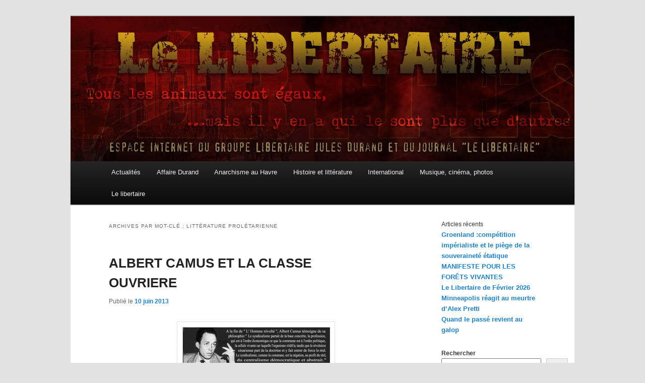

--- FILE ---
content_type: text/html; charset=UTF-8
request_url: https://le-libertaire.net/tag/litterature-proletarienne/
body_size: 13607
content:
<!DOCTYPE html>
<!--[if IE 6]>
<html id="ie6" lang="fr-FR">
<![endif]-->
<!--[if IE 7]>
<html id="ie7" lang="fr-FR">
<![endif]-->
<!--[if IE 8]>
<html id="ie8" lang="fr-FR">
<![endif]-->
<!--[if !(IE 6) & !(IE 7) & !(IE 8)]><!-->
<html lang="fr-FR">
<!--<![endif]-->
<head><style>img.lazy{min-height:1px}</style><link href="https://le-libertaire.net/wp-content/plugins/w3-total-cache/pub/js/lazyload.min.js" as="script">
<meta charset="UTF-8" />
<meta name="viewport" content="width=device-width, initial-scale=1.0" />
<title>
Archives des littérature prolétarienne - Le LibertaireLe Libertaire	</title>
<link rel="profile" href="https://gmpg.org/xfn/11" />
<link rel="stylesheet" type="text/css" media="all" href="https://le-libertaire.net/wp-content/themes/twentyeleven/style.css?ver=20250415" />
<link rel="pingback" href="https://le-libertaire.net/xmlrpc.php">
<!--[if lt IE 9]>
<script src="https://le-libertaire.net/wp-content/themes/twentyeleven/js/html5.js?ver=3.7.0" type="text/javascript"></script>
<![endif]-->
<meta name='robots' content='index, follow, max-image-preview:large, max-snippet:-1, max-video-preview:-1' />

	<!-- This site is optimized with the Yoast SEO plugin v25.1 - https://yoast.com/wordpress/plugins/seo/ -->
	<link rel="canonical" href="https://le-libertaire.net/tag/litterature-proletarienne/" />
	<meta property="og:locale" content="fr_FR" />
	<meta property="og:type" content="article" />
	<meta property="og:title" content="Archives des littérature prolétarienne - Le Libertaire" />
	<meta property="og:url" content="https://le-libertaire.net/tag/litterature-proletarienne/" />
	<meta property="og:site_name" content="Le Libertaire" />
	<meta name="twitter:card" content="summary_large_image" />
	<script type="application/ld+json" class="yoast-schema-graph">{"@context":"https://schema.org","@graph":[{"@type":"CollectionPage","@id":"https://le-libertaire.net/tag/litterature-proletarienne/","url":"https://le-libertaire.net/tag/litterature-proletarienne/","name":"Archives des littérature prolétarienne - Le Libertaire","isPartOf":{"@id":"https://le-libertaire.net/#website"},"breadcrumb":{"@id":"https://le-libertaire.net/tag/litterature-proletarienne/#breadcrumb"},"inLanguage":"fr-FR"},{"@type":"BreadcrumbList","@id":"https://le-libertaire.net/tag/litterature-proletarienne/#breadcrumb","itemListElement":[{"@type":"ListItem","position":1,"name":"Accueil","item":"https://le-libertaire.net/"},{"@type":"ListItem","position":2,"name":"littérature prolétarienne"}]},{"@type":"WebSite","@id":"https://le-libertaire.net/#website","url":"https://le-libertaire.net/","name":"Le Libertaire","description":"","potentialAction":[{"@type":"SearchAction","target":{"@type":"EntryPoint","urlTemplate":"https://le-libertaire.net/?s={search_term_string}"},"query-input":{"@type":"PropertyValueSpecification","valueRequired":true,"valueName":"search_term_string"}}],"inLanguage":"fr-FR"}]}</script>
	<!-- / Yoast SEO plugin. -->


<link rel="alternate" type="application/rss+xml" title="Le Libertaire &raquo; Flux" href="https://le-libertaire.net/feed/" />
<link rel="alternate" type="application/rss+xml" title="Le Libertaire &raquo; Flux des commentaires" href="https://le-libertaire.net/comments/feed/" />
<link rel="alternate" type="application/rss+xml" title="Le Libertaire &raquo; Flux de l’étiquette littérature prolétarienne" href="https://le-libertaire.net/tag/litterature-proletarienne/feed/" />
<style id='wp-img-auto-sizes-contain-inline-css' type='text/css'>
img:is([sizes=auto i],[sizes^="auto," i]){contain-intrinsic-size:3000px 1500px}
/*# sourceURL=wp-img-auto-sizes-contain-inline-css */
</style>
<style id='wp-emoji-styles-inline-css' type='text/css'>

	img.wp-smiley, img.emoji {
		display: inline !important;
		border: none !important;
		box-shadow: none !important;
		height: 1em !important;
		width: 1em !important;
		margin: 0 0.07em !important;
		vertical-align: -0.1em !important;
		background: none !important;
		padding: 0 !important;
	}
/*# sourceURL=wp-emoji-styles-inline-css */
</style>
<style id='wp-block-library-inline-css' type='text/css'>
:root{--wp-block-synced-color:#7a00df;--wp-block-synced-color--rgb:122,0,223;--wp-bound-block-color:var(--wp-block-synced-color);--wp-editor-canvas-background:#ddd;--wp-admin-theme-color:#007cba;--wp-admin-theme-color--rgb:0,124,186;--wp-admin-theme-color-darker-10:#006ba1;--wp-admin-theme-color-darker-10--rgb:0,107,160.5;--wp-admin-theme-color-darker-20:#005a87;--wp-admin-theme-color-darker-20--rgb:0,90,135;--wp-admin-border-width-focus:2px}@media (min-resolution:192dpi){:root{--wp-admin-border-width-focus:1.5px}}.wp-element-button{cursor:pointer}:root .has-very-light-gray-background-color{background-color:#eee}:root .has-very-dark-gray-background-color{background-color:#313131}:root .has-very-light-gray-color{color:#eee}:root .has-very-dark-gray-color{color:#313131}:root .has-vivid-green-cyan-to-vivid-cyan-blue-gradient-background{background:linear-gradient(135deg,#00d084,#0693e3)}:root .has-purple-crush-gradient-background{background:linear-gradient(135deg,#34e2e4,#4721fb 50%,#ab1dfe)}:root .has-hazy-dawn-gradient-background{background:linear-gradient(135deg,#faaca8,#dad0ec)}:root .has-subdued-olive-gradient-background{background:linear-gradient(135deg,#fafae1,#67a671)}:root .has-atomic-cream-gradient-background{background:linear-gradient(135deg,#fdd79a,#004a59)}:root .has-nightshade-gradient-background{background:linear-gradient(135deg,#330968,#31cdcf)}:root .has-midnight-gradient-background{background:linear-gradient(135deg,#020381,#2874fc)}:root{--wp--preset--font-size--normal:16px;--wp--preset--font-size--huge:42px}.has-regular-font-size{font-size:1em}.has-larger-font-size{font-size:2.625em}.has-normal-font-size{font-size:var(--wp--preset--font-size--normal)}.has-huge-font-size{font-size:var(--wp--preset--font-size--huge)}.has-text-align-center{text-align:center}.has-text-align-left{text-align:left}.has-text-align-right{text-align:right}.has-fit-text{white-space:nowrap!important}#end-resizable-editor-section{display:none}.aligncenter{clear:both}.items-justified-left{justify-content:flex-start}.items-justified-center{justify-content:center}.items-justified-right{justify-content:flex-end}.items-justified-space-between{justify-content:space-between}.screen-reader-text{border:0;clip-path:inset(50%);height:1px;margin:-1px;overflow:hidden;padding:0;position:absolute;width:1px;word-wrap:normal!important}.screen-reader-text:focus{background-color:#ddd;clip-path:none;color:#444;display:block;font-size:1em;height:auto;left:5px;line-height:normal;padding:15px 23px 14px;text-decoration:none;top:5px;width:auto;z-index:100000}html :where(.has-border-color){border-style:solid}html :where([style*=border-top-color]){border-top-style:solid}html :where([style*=border-right-color]){border-right-style:solid}html :where([style*=border-bottom-color]){border-bottom-style:solid}html :where([style*=border-left-color]){border-left-style:solid}html :where([style*=border-width]){border-style:solid}html :where([style*=border-top-width]){border-top-style:solid}html :where([style*=border-right-width]){border-right-style:solid}html :where([style*=border-bottom-width]){border-bottom-style:solid}html :where([style*=border-left-width]){border-left-style:solid}html :where(img[class*=wp-image-]){height:auto;max-width:100%}:where(figure){margin:0 0 1em}html :where(.is-position-sticky){--wp-admin--admin-bar--position-offset:var(--wp-admin--admin-bar--height,0px)}@media screen and (max-width:600px){html :where(.is-position-sticky){--wp-admin--admin-bar--position-offset:0px}}

/*# sourceURL=wp-block-library-inline-css */
</style><style id='wp-block-archives-inline-css' type='text/css'>
.wp-block-archives{box-sizing:border-box}.wp-block-archives-dropdown label{display:block}
/*# sourceURL=https://le-libertaire.net/wp-includes/blocks/archives/style.min.css */
</style>
<style id='wp-block-calendar-inline-css' type='text/css'>
.wp-block-calendar{text-align:center}.wp-block-calendar td,.wp-block-calendar th{border:1px solid;padding:.25em}.wp-block-calendar th{font-weight:400}.wp-block-calendar caption{background-color:inherit}.wp-block-calendar table{border-collapse:collapse;width:100%}.wp-block-calendar table.has-background th{background-color:inherit}.wp-block-calendar table.has-text-color th{color:inherit}.wp-block-calendar :where(table:not(.has-text-color)){color:#40464d}.wp-block-calendar :where(table:not(.has-text-color)) td,.wp-block-calendar :where(table:not(.has-text-color)) th{border-color:#ddd}:where(.wp-block-calendar table:not(.has-background) th){background:#ddd}
/*# sourceURL=https://le-libertaire.net/wp-includes/blocks/calendar/style.min.css */
</style>
<style id='wp-block-heading-inline-css' type='text/css'>
h1:where(.wp-block-heading).has-background,h2:where(.wp-block-heading).has-background,h3:where(.wp-block-heading).has-background,h4:where(.wp-block-heading).has-background,h5:where(.wp-block-heading).has-background,h6:where(.wp-block-heading).has-background{padding:1.25em 2.375em}h1.has-text-align-left[style*=writing-mode]:where([style*=vertical-lr]),h1.has-text-align-right[style*=writing-mode]:where([style*=vertical-rl]),h2.has-text-align-left[style*=writing-mode]:where([style*=vertical-lr]),h2.has-text-align-right[style*=writing-mode]:where([style*=vertical-rl]),h3.has-text-align-left[style*=writing-mode]:where([style*=vertical-lr]),h3.has-text-align-right[style*=writing-mode]:where([style*=vertical-rl]),h4.has-text-align-left[style*=writing-mode]:where([style*=vertical-lr]),h4.has-text-align-right[style*=writing-mode]:where([style*=vertical-rl]),h5.has-text-align-left[style*=writing-mode]:where([style*=vertical-lr]),h5.has-text-align-right[style*=writing-mode]:where([style*=vertical-rl]),h6.has-text-align-left[style*=writing-mode]:where([style*=vertical-lr]),h6.has-text-align-right[style*=writing-mode]:where([style*=vertical-rl]){rotate:180deg}
/*# sourceURL=https://le-libertaire.net/wp-includes/blocks/heading/style.min.css */
</style>
<style id='wp-block-latest-posts-inline-css' type='text/css'>
.wp-block-latest-posts{box-sizing:border-box}.wp-block-latest-posts.alignleft{margin-right:2em}.wp-block-latest-posts.alignright{margin-left:2em}.wp-block-latest-posts.wp-block-latest-posts__list{list-style:none}.wp-block-latest-posts.wp-block-latest-posts__list li{clear:both;overflow-wrap:break-word}.wp-block-latest-posts.is-grid{display:flex;flex-wrap:wrap}.wp-block-latest-posts.is-grid li{margin:0 1.25em 1.25em 0;width:100%}@media (min-width:600px){.wp-block-latest-posts.columns-2 li{width:calc(50% - .625em)}.wp-block-latest-posts.columns-2 li:nth-child(2n){margin-right:0}.wp-block-latest-posts.columns-3 li{width:calc(33.33333% - .83333em)}.wp-block-latest-posts.columns-3 li:nth-child(3n){margin-right:0}.wp-block-latest-posts.columns-4 li{width:calc(25% - .9375em)}.wp-block-latest-posts.columns-4 li:nth-child(4n){margin-right:0}.wp-block-latest-posts.columns-5 li{width:calc(20% - 1em)}.wp-block-latest-posts.columns-5 li:nth-child(5n){margin-right:0}.wp-block-latest-posts.columns-6 li{width:calc(16.66667% - 1.04167em)}.wp-block-latest-posts.columns-6 li:nth-child(6n){margin-right:0}}:root :where(.wp-block-latest-posts.is-grid){padding:0}:root :where(.wp-block-latest-posts.wp-block-latest-posts__list){padding-left:0}.wp-block-latest-posts__post-author,.wp-block-latest-posts__post-date{display:block;font-size:.8125em}.wp-block-latest-posts__post-excerpt,.wp-block-latest-posts__post-full-content{margin-bottom:1em;margin-top:.5em}.wp-block-latest-posts__featured-image a{display:inline-block}.wp-block-latest-posts__featured-image img{height:auto;max-width:100%;width:auto}.wp-block-latest-posts__featured-image.alignleft{float:left;margin-right:1em}.wp-block-latest-posts__featured-image.alignright{float:right;margin-left:1em}.wp-block-latest-posts__featured-image.aligncenter{margin-bottom:1em;text-align:center}
/*# sourceURL=https://le-libertaire.net/wp-includes/blocks/latest-posts/style.min.css */
</style>
<style id='wp-block-search-inline-css' type='text/css'>
.wp-block-search__button{margin-left:10px;word-break:normal}.wp-block-search__button.has-icon{line-height:0}.wp-block-search__button svg{height:1.25em;min-height:24px;min-width:24px;width:1.25em;fill:currentColor;vertical-align:text-bottom}:where(.wp-block-search__button){border:1px solid #ccc;padding:6px 10px}.wp-block-search__inside-wrapper{display:flex;flex:auto;flex-wrap:nowrap;max-width:100%}.wp-block-search__label{width:100%}.wp-block-search.wp-block-search__button-only .wp-block-search__button{box-sizing:border-box;display:flex;flex-shrink:0;justify-content:center;margin-left:0;max-width:100%}.wp-block-search.wp-block-search__button-only .wp-block-search__inside-wrapper{min-width:0!important;transition-property:width}.wp-block-search.wp-block-search__button-only .wp-block-search__input{flex-basis:100%;transition-duration:.3s}.wp-block-search.wp-block-search__button-only.wp-block-search__searchfield-hidden,.wp-block-search.wp-block-search__button-only.wp-block-search__searchfield-hidden .wp-block-search__inside-wrapper{overflow:hidden}.wp-block-search.wp-block-search__button-only.wp-block-search__searchfield-hidden .wp-block-search__input{border-left-width:0!important;border-right-width:0!important;flex-basis:0;flex-grow:0;margin:0;min-width:0!important;padding-left:0!important;padding-right:0!important;width:0!important}:where(.wp-block-search__input){appearance:none;border:1px solid #949494;flex-grow:1;font-family:inherit;font-size:inherit;font-style:inherit;font-weight:inherit;letter-spacing:inherit;line-height:inherit;margin-left:0;margin-right:0;min-width:3rem;padding:8px;text-decoration:unset!important;text-transform:inherit}:where(.wp-block-search__button-inside .wp-block-search__inside-wrapper){background-color:#fff;border:1px solid #949494;box-sizing:border-box;padding:4px}:where(.wp-block-search__button-inside .wp-block-search__inside-wrapper) .wp-block-search__input{border:none;border-radius:0;padding:0 4px}:where(.wp-block-search__button-inside .wp-block-search__inside-wrapper) .wp-block-search__input:focus{outline:none}:where(.wp-block-search__button-inside .wp-block-search__inside-wrapper) :where(.wp-block-search__button){padding:4px 8px}.wp-block-search.aligncenter .wp-block-search__inside-wrapper{margin:auto}.wp-block[data-align=right] .wp-block-search.wp-block-search__button-only .wp-block-search__inside-wrapper{float:right}
/*# sourceURL=https://le-libertaire.net/wp-includes/blocks/search/style.min.css */
</style>
<style id='wp-block-search-theme-inline-css' type='text/css'>
.wp-block-search .wp-block-search__label{font-weight:700}.wp-block-search__button{border:1px solid #ccc;padding:.375em .625em}
/*# sourceURL=https://le-libertaire.net/wp-includes/blocks/search/theme.min.css */
</style>
<style id='wp-block-group-inline-css' type='text/css'>
.wp-block-group{box-sizing:border-box}:where(.wp-block-group.wp-block-group-is-layout-constrained){position:relative}
/*# sourceURL=https://le-libertaire.net/wp-includes/blocks/group/style.min.css */
</style>
<style id='wp-block-group-theme-inline-css' type='text/css'>
:where(.wp-block-group.has-background){padding:1.25em 2.375em}
/*# sourceURL=https://le-libertaire.net/wp-includes/blocks/group/theme.min.css */
</style>
<style id='global-styles-inline-css' type='text/css'>
:root{--wp--preset--aspect-ratio--square: 1;--wp--preset--aspect-ratio--4-3: 4/3;--wp--preset--aspect-ratio--3-4: 3/4;--wp--preset--aspect-ratio--3-2: 3/2;--wp--preset--aspect-ratio--2-3: 2/3;--wp--preset--aspect-ratio--16-9: 16/9;--wp--preset--aspect-ratio--9-16: 9/16;--wp--preset--color--black: #000;--wp--preset--color--cyan-bluish-gray: #abb8c3;--wp--preset--color--white: #fff;--wp--preset--color--pale-pink: #f78da7;--wp--preset--color--vivid-red: #cf2e2e;--wp--preset--color--luminous-vivid-orange: #ff6900;--wp--preset--color--luminous-vivid-amber: #fcb900;--wp--preset--color--light-green-cyan: #7bdcb5;--wp--preset--color--vivid-green-cyan: #00d084;--wp--preset--color--pale-cyan-blue: #8ed1fc;--wp--preset--color--vivid-cyan-blue: #0693e3;--wp--preset--color--vivid-purple: #9b51e0;--wp--preset--color--blue: #1982d1;--wp--preset--color--dark-gray: #373737;--wp--preset--color--medium-gray: #666;--wp--preset--color--light-gray: #e2e2e2;--wp--preset--gradient--vivid-cyan-blue-to-vivid-purple: linear-gradient(135deg,rgb(6,147,227) 0%,rgb(155,81,224) 100%);--wp--preset--gradient--light-green-cyan-to-vivid-green-cyan: linear-gradient(135deg,rgb(122,220,180) 0%,rgb(0,208,130) 100%);--wp--preset--gradient--luminous-vivid-amber-to-luminous-vivid-orange: linear-gradient(135deg,rgb(252,185,0) 0%,rgb(255,105,0) 100%);--wp--preset--gradient--luminous-vivid-orange-to-vivid-red: linear-gradient(135deg,rgb(255,105,0) 0%,rgb(207,46,46) 100%);--wp--preset--gradient--very-light-gray-to-cyan-bluish-gray: linear-gradient(135deg,rgb(238,238,238) 0%,rgb(169,184,195) 100%);--wp--preset--gradient--cool-to-warm-spectrum: linear-gradient(135deg,rgb(74,234,220) 0%,rgb(151,120,209) 20%,rgb(207,42,186) 40%,rgb(238,44,130) 60%,rgb(251,105,98) 80%,rgb(254,248,76) 100%);--wp--preset--gradient--blush-light-purple: linear-gradient(135deg,rgb(255,206,236) 0%,rgb(152,150,240) 100%);--wp--preset--gradient--blush-bordeaux: linear-gradient(135deg,rgb(254,205,165) 0%,rgb(254,45,45) 50%,rgb(107,0,62) 100%);--wp--preset--gradient--luminous-dusk: linear-gradient(135deg,rgb(255,203,112) 0%,rgb(199,81,192) 50%,rgb(65,88,208) 100%);--wp--preset--gradient--pale-ocean: linear-gradient(135deg,rgb(255,245,203) 0%,rgb(182,227,212) 50%,rgb(51,167,181) 100%);--wp--preset--gradient--electric-grass: linear-gradient(135deg,rgb(202,248,128) 0%,rgb(113,206,126) 100%);--wp--preset--gradient--midnight: linear-gradient(135deg,rgb(2,3,129) 0%,rgb(40,116,252) 100%);--wp--preset--font-size--small: 13px;--wp--preset--font-size--medium: 20px;--wp--preset--font-size--large: 36px;--wp--preset--font-size--x-large: 42px;--wp--preset--spacing--20: 0.44rem;--wp--preset--spacing--30: 0.67rem;--wp--preset--spacing--40: 1rem;--wp--preset--spacing--50: 1.5rem;--wp--preset--spacing--60: 2.25rem;--wp--preset--spacing--70: 3.38rem;--wp--preset--spacing--80: 5.06rem;--wp--preset--shadow--natural: 6px 6px 9px rgba(0, 0, 0, 0.2);--wp--preset--shadow--deep: 12px 12px 50px rgba(0, 0, 0, 0.4);--wp--preset--shadow--sharp: 6px 6px 0px rgba(0, 0, 0, 0.2);--wp--preset--shadow--outlined: 6px 6px 0px -3px rgb(255, 255, 255), 6px 6px rgb(0, 0, 0);--wp--preset--shadow--crisp: 6px 6px 0px rgb(0, 0, 0);}:where(.is-layout-flex){gap: 0.5em;}:where(.is-layout-grid){gap: 0.5em;}body .is-layout-flex{display: flex;}.is-layout-flex{flex-wrap: wrap;align-items: center;}.is-layout-flex > :is(*, div){margin: 0;}body .is-layout-grid{display: grid;}.is-layout-grid > :is(*, div){margin: 0;}:where(.wp-block-columns.is-layout-flex){gap: 2em;}:where(.wp-block-columns.is-layout-grid){gap: 2em;}:where(.wp-block-post-template.is-layout-flex){gap: 1.25em;}:where(.wp-block-post-template.is-layout-grid){gap: 1.25em;}.has-black-color{color: var(--wp--preset--color--black) !important;}.has-cyan-bluish-gray-color{color: var(--wp--preset--color--cyan-bluish-gray) !important;}.has-white-color{color: var(--wp--preset--color--white) !important;}.has-pale-pink-color{color: var(--wp--preset--color--pale-pink) !important;}.has-vivid-red-color{color: var(--wp--preset--color--vivid-red) !important;}.has-luminous-vivid-orange-color{color: var(--wp--preset--color--luminous-vivid-orange) !important;}.has-luminous-vivid-amber-color{color: var(--wp--preset--color--luminous-vivid-amber) !important;}.has-light-green-cyan-color{color: var(--wp--preset--color--light-green-cyan) !important;}.has-vivid-green-cyan-color{color: var(--wp--preset--color--vivid-green-cyan) !important;}.has-pale-cyan-blue-color{color: var(--wp--preset--color--pale-cyan-blue) !important;}.has-vivid-cyan-blue-color{color: var(--wp--preset--color--vivid-cyan-blue) !important;}.has-vivid-purple-color{color: var(--wp--preset--color--vivid-purple) !important;}.has-black-background-color{background-color: var(--wp--preset--color--black) !important;}.has-cyan-bluish-gray-background-color{background-color: var(--wp--preset--color--cyan-bluish-gray) !important;}.has-white-background-color{background-color: var(--wp--preset--color--white) !important;}.has-pale-pink-background-color{background-color: var(--wp--preset--color--pale-pink) !important;}.has-vivid-red-background-color{background-color: var(--wp--preset--color--vivid-red) !important;}.has-luminous-vivid-orange-background-color{background-color: var(--wp--preset--color--luminous-vivid-orange) !important;}.has-luminous-vivid-amber-background-color{background-color: var(--wp--preset--color--luminous-vivid-amber) !important;}.has-light-green-cyan-background-color{background-color: var(--wp--preset--color--light-green-cyan) !important;}.has-vivid-green-cyan-background-color{background-color: var(--wp--preset--color--vivid-green-cyan) !important;}.has-pale-cyan-blue-background-color{background-color: var(--wp--preset--color--pale-cyan-blue) !important;}.has-vivid-cyan-blue-background-color{background-color: var(--wp--preset--color--vivid-cyan-blue) !important;}.has-vivid-purple-background-color{background-color: var(--wp--preset--color--vivid-purple) !important;}.has-black-border-color{border-color: var(--wp--preset--color--black) !important;}.has-cyan-bluish-gray-border-color{border-color: var(--wp--preset--color--cyan-bluish-gray) !important;}.has-white-border-color{border-color: var(--wp--preset--color--white) !important;}.has-pale-pink-border-color{border-color: var(--wp--preset--color--pale-pink) !important;}.has-vivid-red-border-color{border-color: var(--wp--preset--color--vivid-red) !important;}.has-luminous-vivid-orange-border-color{border-color: var(--wp--preset--color--luminous-vivid-orange) !important;}.has-luminous-vivid-amber-border-color{border-color: var(--wp--preset--color--luminous-vivid-amber) !important;}.has-light-green-cyan-border-color{border-color: var(--wp--preset--color--light-green-cyan) !important;}.has-vivid-green-cyan-border-color{border-color: var(--wp--preset--color--vivid-green-cyan) !important;}.has-pale-cyan-blue-border-color{border-color: var(--wp--preset--color--pale-cyan-blue) !important;}.has-vivid-cyan-blue-border-color{border-color: var(--wp--preset--color--vivid-cyan-blue) !important;}.has-vivid-purple-border-color{border-color: var(--wp--preset--color--vivid-purple) !important;}.has-vivid-cyan-blue-to-vivid-purple-gradient-background{background: var(--wp--preset--gradient--vivid-cyan-blue-to-vivid-purple) !important;}.has-light-green-cyan-to-vivid-green-cyan-gradient-background{background: var(--wp--preset--gradient--light-green-cyan-to-vivid-green-cyan) !important;}.has-luminous-vivid-amber-to-luminous-vivid-orange-gradient-background{background: var(--wp--preset--gradient--luminous-vivid-amber-to-luminous-vivid-orange) !important;}.has-luminous-vivid-orange-to-vivid-red-gradient-background{background: var(--wp--preset--gradient--luminous-vivid-orange-to-vivid-red) !important;}.has-very-light-gray-to-cyan-bluish-gray-gradient-background{background: var(--wp--preset--gradient--very-light-gray-to-cyan-bluish-gray) !important;}.has-cool-to-warm-spectrum-gradient-background{background: var(--wp--preset--gradient--cool-to-warm-spectrum) !important;}.has-blush-light-purple-gradient-background{background: var(--wp--preset--gradient--blush-light-purple) !important;}.has-blush-bordeaux-gradient-background{background: var(--wp--preset--gradient--blush-bordeaux) !important;}.has-luminous-dusk-gradient-background{background: var(--wp--preset--gradient--luminous-dusk) !important;}.has-pale-ocean-gradient-background{background: var(--wp--preset--gradient--pale-ocean) !important;}.has-electric-grass-gradient-background{background: var(--wp--preset--gradient--electric-grass) !important;}.has-midnight-gradient-background{background: var(--wp--preset--gradient--midnight) !important;}.has-small-font-size{font-size: var(--wp--preset--font-size--small) !important;}.has-medium-font-size{font-size: var(--wp--preset--font-size--medium) !important;}.has-large-font-size{font-size: var(--wp--preset--font-size--large) !important;}.has-x-large-font-size{font-size: var(--wp--preset--font-size--x-large) !important;}
/*# sourceURL=global-styles-inline-css */
</style>

<style id='classic-theme-styles-inline-css' type='text/css'>
/*! This file is auto-generated */
.wp-block-button__link{color:#fff;background-color:#32373c;border-radius:9999px;box-shadow:none;text-decoration:none;padding:calc(.667em + 2px) calc(1.333em + 2px);font-size:1.125em}.wp-block-file__button{background:#32373c;color:#fff;text-decoration:none}
/*# sourceURL=/wp-includes/css/classic-themes.min.css */
</style>
<link rel='stylesheet' id='responsive-lightbox-swipebox-css' href='https://le-libertaire.net/wp-content/plugins/responsive-lightbox/assets/swipebox/swipebox.min.css?ver=1.5.2' type='text/css' media='all' />
<link rel='stylesheet' id='SFSImainCss-css' href='https://le-libertaire.net/wp-content/plugins/ultimate-social-media-icons/css/sfsi-style.css?ver=2.9.5' type='text/css' media='all' />
<link rel='stylesheet' id='twentyeleven-block-style-css' href='https://le-libertaire.net/wp-content/themes/twentyeleven/blocks.css?ver=20240703' type='text/css' media='all' />
<script type="text/javascript" src="https://le-libertaire.net/wp-includes/js/jquery/jquery.min.js?ver=3.7.1" id="jquery-core-js"></script>
<script type="text/javascript" src="https://le-libertaire.net/wp-includes/js/jquery/jquery-migrate.min.js?ver=3.4.1" id="jquery-migrate-js"></script>
<script type="text/javascript" src="https://le-libertaire.net/wp-content/plugins/responsive-lightbox/assets/swipebox/jquery.swipebox.min.js?ver=1.5.2" id="responsive-lightbox-swipebox-js"></script>
<script type="text/javascript" src="https://le-libertaire.net/wp-includes/js/underscore.min.js?ver=1.13.7" id="underscore-js"></script>
<script type="text/javascript" src="https://le-libertaire.net/wp-content/plugins/responsive-lightbox/assets/infinitescroll/infinite-scroll.pkgd.min.js?ver=4.0.1" id="responsive-lightbox-infinite-scroll-js"></script>
<script type="text/javascript" id="responsive-lightbox-js-before">
/* <![CDATA[ */
var rlArgs = {"script":"swipebox","selector":"lightbox","customEvents":"","activeGalleries":true,"animation":true,"hideCloseButtonOnMobile":false,"removeBarsOnMobile":false,"hideBars":true,"hideBarsDelay":5000,"videoMaxWidth":1080,"useSVG":true,"loopAtEnd":false,"woocommerce_gallery":false,"ajaxurl":"https:\/\/le-libertaire.net\/wp-admin\/admin-ajax.php","nonce":"540b442652","preview":false,"postId":126,"scriptExtension":false};

//# sourceURL=responsive-lightbox-js-before
/* ]]> */
</script>
<script type="text/javascript" src="https://le-libertaire.net/wp-content/plugins/responsive-lightbox/js/front.js?ver=2.5.1" id="responsive-lightbox-js"></script>
<link rel="EditURI" type="application/rsd+xml" title="RSD" href="https://le-libertaire.net/xmlrpc.php?rsd" />

		<!-- GA Google Analytics @ https://m0n.co/ga -->
		<script async src="https://www.googletagmanager.com/gtag/js?id=G-7PP8QQQY48"></script>
		<script>
			window.dataLayer = window.dataLayer || [];
			function gtag(){dataLayer.push(arguments);}
			gtag('js', new Date());
			gtag('config', 'G-7PP8QQQY48');
		</script>

	<meta name="generator" content="performance-lab 3.9.0; plugins: ">
<meta name="follow.[base64]" content="hMGxHMhnthbc2sZanTlw"/>		<style type="text/css" id="twentyeleven-header-css">
				#site-title,
		#site-description {
			position: absolute;
			clip-path: inset(50%);
		}
				</style>
				<style type="text/css" id="wp-custom-css">
			#branding #searchform {
	display: none;
}
#branding .only-search + #access div {
   padding-right: unset
}		</style>
		</head>

<body class="archive tag tag-litterature-proletarienne tag-1450 wp-embed-responsive wp-theme-twentyeleven sfsi_actvite_theme_default single-author two-column right-sidebar">
<div class="skip-link"><a class="assistive-text" href="#content">Aller au contenu principal</a></div><div class="skip-link"><a class="assistive-text" href="#secondary">Aller au contenu secondaire</a></div><div id="page" class="hfeed">
	<header id="branding">
			<hgroup>
							<h1 id="site-title"><span><a href="https://le-libertaire.net/" rel="home" >Le Libertaire</a></span></h1>
				<h2 id="site-description"></h2>
			</hgroup>

						<a href="https://le-libertaire.net/" rel="home" >
				<img class="lazy" src="data:image/svg+xml,%3Csvg%20xmlns='http://www.w3.org/2000/svg'%20viewBox='0%200%201000%20288'%3E%3C/svg%3E" data-src="https://le-libertaire.net/wp-content/uploads/2013/06/cropped-Fond-Bandeau.jpg" width="1000" height="288" alt="Le Libertaire" data-srcset="https://le-libertaire.net/wp-content/uploads/2013/06/cropped-Fond-Bandeau.jpg 1000w, https://le-libertaire.net/wp-content/uploads/2013/06/cropped-Fond-Bandeau-300x86.jpg 300w, https://le-libertaire.net/wp-content/uploads/2013/06/cropped-Fond-Bandeau-768x221.jpg 768w, https://le-libertaire.net/wp-content/uploads/2013/06/cropped-Fond-Bandeau-500x144.jpg 500w" data-sizes="(max-width: 1000px) 100vw, 1000px" decoding="async" fetchpriority="high" />			</a>
			
						<div class="only-search with-image">
					<form method="get" id="searchform" action="https://le-libertaire.net/">
		<label for="s" class="assistive-text">Recherche</label>
		<input type="text" class="field" name="s" id="s" placeholder="Recherche" />
		<input type="submit" class="submit" name="submit" id="searchsubmit" value="Recherche" />
	</form>
			</div>
				
			<nav id="access">
				<h3 class="assistive-text">Menu principal</h3>
				<div class="menu-lelibertaire_menu-container"><ul id="menu-lelibertaire_menu" class="menu"><li id="menu-item-6" class="menu-item menu-item-type-taxonomy menu-item-object-category menu-item-6"><a href="https://le-libertaire.net/category/actualite/">Actualités</a></li>
<li id="menu-item-7" class="menu-item menu-item-type-taxonomy menu-item-object-category menu-item-7"><a href="https://le-libertaire.net/category/affaire_durand/">Affaire Durand</a></li>
<li id="menu-item-8" class="menu-item menu-item-type-taxonomy menu-item-object-category menu-item-8"><a href="https://le-libertaire.net/category/histoire/">Anarchisme au Havre</a></li>
<li id="menu-item-9" class="menu-item menu-item-type-taxonomy menu-item-object-category menu-item-9"><a href="https://le-libertaire.net/category/histoire_litterature/">Histoire et littérature</a></li>
<li id="menu-item-10" class="menu-item menu-item-type-taxonomy menu-item-object-category menu-item-10"><a href="https://le-libertaire.net/category/international/">International</a></li>
<li id="menu-item-12" class="menu-item menu-item-type-taxonomy menu-item-object-category menu-item-12"><a href="https://le-libertaire.net/category/musique_cinema_photos/">Musique, cinéma, photos</a></li>
<li id="menu-item-11" class="menu-item menu-item-type-taxonomy menu-item-object-category menu-item-11"><a href="https://le-libertaire.net/category/lelibertaire/">Le libertaire</a></li>
</ul></div>			</nav><!-- #access -->
	</header><!-- #branding -->


	<div id="main">

		<section id="primary">
			<div id="content" role="main">

			
				<header class="page-header">
					<h1 class="page-title">
					Archives par mot-clé&nbsp;: <span>littérature prolétarienne</span>					</h1>

									</header>

				
				
					
	<article id="post-126" class="post-126 post type-post status-publish format-standard hentry category-histoire_litterature tag-albert-camus tag-litterature-proletarienne tag-pierre-aubery">
		<header class="entry-header">
						<h1 class="entry-title"><a href="https://le-libertaire.net/albert-camus-et-la-classe-ouvriere/" rel="bookmark">ALBERT CAMUS ET LA CLASSE OUVRIERE</a></h1>
			
						<div class="entry-meta">
				<span class="sep">Publié le </span><a href="https://le-libertaire.net/albert-camus-et-la-classe-ouvriere/" title="7h09" rel="bookmark"><time class="entry-date" datetime="2013-06-10T07:09:02+02:00">10 juin 2013</time></a><span class="by-author"> <span class="sep"> par </span> <span class="author vcard"><a class="url fn n" href="https://le-libertaire.net/author/lelibertaire_admin/" title="Afficher tous les articles par lelibertaire_admin" rel="author">lelibertaire_admin</a></span></span>			</div><!-- .entry-meta -->
			
					</header><!-- .entry-header -->

				<div class="entry-content">
			<p style="text-align: center;"><a href="https://le-libertaire.net/wp-content/uploads/2013/06/camus-N°1.jpg" data-rel="lightbox-image-bGlnaHRib3gtaW1hZ2UtMA==" data-rl_title="" data-rl_caption="" data-rl_title="" data-rl_caption="" title=""><img decoding="async" class="size-medium wp-image-128 aligncenter lazy" alt="camus N°1" src="data:image/svg+xml,%3Csvg%20xmlns='http://www.w3.org/2000/svg'%20viewBox='0%200%20300%20222'%3E%3C/svg%3E" data-src="https://le-libertaire.net/wp-content/uploads/2013/06/camus-N°1-300x222.jpg" width="300" height="222" /></a></p>
<p>ALBERT CAMUS ET LA CLASSE OUVRIERE</p>
<p><i>         PAR Pierre Aubery</i></p>
<p align="center"><span style="color: #000000; font-weight: bold;">À Georges Speiser</span></p>
<p align="center">LE SOUCI QUE MANIFESTENT en France tous ceux qui tiennent une plume, qu’ils soient journalistes, romanciers ou philosophes, de s’adresser au peuple, de délivrer un message, de peser de tout leur poids sur les destinées politiques et sociales &hellip;</p>					</div><!-- .entry-content -->
		
		<footer class="entry-meta">
			
										<span class="cat-links">
					<span class="entry-utility-prep entry-utility-prep-cat-links">Publié dans</span> <a href="https://le-libertaire.net/category/histoire_litterature/" rel="category tag">Histoire et littérature</a>			</span>
							
										<span class="sep"> | </span>
								<span class="tag-links">
					<span class="entry-utility-prep entry-utility-prep-tag-links">Marqué avec</span> <a href="https://le-libertaire.net/tag/albert-camus/" rel="tag">Albert Camus</a>, <a href="https://le-libertaire.net/tag/litterature-proletarienne/" rel="tag">littérature prolétarienne</a>, <a href="https://le-libertaire.net/tag/pierre-aubery/" rel="tag">Pierre Aubéry</a>			</span>
							
			
					</footer><!-- .entry-meta -->
	</article><!-- #post-126 -->

				
				
			
			</div><!-- #content -->
		</section><!-- #primary -->

		<div id="secondary" class="widget-area" role="complementary">
			<aside id="block-3" class="widget widget_block"><div class="wp-block-group"><div class="wp-block-group__inner-container is-layout-flow wp-block-group-is-layout-flow"><h2 class="wp-block-heading">Articles récents</h2><ul class="wp-block-latest-posts__list wp-block-latest-posts"><li><a class="wp-block-latest-posts__post-title" href="https://le-libertaire.net/groenland-competition-imperialiste-et-le-piege-de-la-souverainete-etatique/">Groenland :compétition impérialiste et le piège de la souveraineté étatique</a></li>
<li><a class="wp-block-latest-posts__post-title" href="https://le-libertaire.net/manifeste-pour-les-forets-vivantes/">MANIFESTE POUR LES FORÊTS VIVANTES</a></li>
<li><a class="wp-block-latest-posts__post-title" href="https://le-libertaire.net/le-libertaire-de-fevrier-2026/">Le Libertaire de Février 2026</a></li>
<li><a class="wp-block-latest-posts__post-title" href="https://le-libertaire.net/minneapolis-reagit-au-meurtre-dalex-pretti/">Minneapolis réagit au meurtre d&rsquo;Alex Pretti</a></li>
<li><a class="wp-block-latest-posts__post-title" href="https://le-libertaire.net/quand-le-passe-revient-au-galop/">Quand le passé revient au galop</a></li>
</ul></div></div></aside><aside id="block-11" class="widget widget_block widget_search"><form role="search" method="get" action="https://le-libertaire.net/" class="wp-block-search__button-inside wp-block-search__icon-button wp-block-search"    ><label class="wp-block-search__label" for="wp-block-search__input-1" >Rechercher</label><div class="wp-block-search__inside-wrapper" ><input class="wp-block-search__input" id="wp-block-search__input-1" placeholder="" value="" type="search" name="s" required /><button aria-label="Rechercher" class="wp-block-search__button has-icon wp-element-button" type="submit" ><svg class="search-icon" viewBox="0 0 24 24" width="24" height="24">
					<path d="M13 5c-3.3 0-6 2.7-6 6 0 1.4.5 2.7 1.3 3.7l-3.8 3.8 1.1 1.1 3.8-3.8c1 .8 2.3 1.3 3.7 1.3 3.3 0 6-2.7 6-6S16.3 5 13 5zm0 10.5c-2.5 0-4.5-2-4.5-4.5s2-4.5 4.5-4.5 4.5 2 4.5 4.5-2 4.5-4.5 4.5z"></path>
				</svg></button></div></form></aside><aside id="block-8" class="widget widget_block widget_archive"><ul class="wp-block-archives-list wp-block-archives">	<li><a href='https://le-libertaire.net/2026/01/'>janvier 2026</a></li>
	<li><a href='https://le-libertaire.net/2025/12/'>décembre 2025</a></li>
	<li><a href='https://le-libertaire.net/2025/11/'>novembre 2025</a></li>
	<li><a href='https://le-libertaire.net/2025/10/'>octobre 2025</a></li>
	<li><a href='https://le-libertaire.net/2025/09/'>septembre 2025</a></li>
	<li><a href='https://le-libertaire.net/2025/08/'>août 2025</a></li>
	<li><a href='https://le-libertaire.net/2025/07/'>juillet 2025</a></li>
	<li><a href='https://le-libertaire.net/2025/06/'>juin 2025</a></li>
	<li><a href='https://le-libertaire.net/2025/05/'>mai 2025</a></li>
	<li><a href='https://le-libertaire.net/2025/04/'>avril 2025</a></li>
	<li><a href='https://le-libertaire.net/2025/03/'>mars 2025</a></li>
	<li><a href='https://le-libertaire.net/2025/02/'>février 2025</a></li>
	<li><a href='https://le-libertaire.net/2025/01/'>janvier 2025</a></li>
	<li><a href='https://le-libertaire.net/2024/12/'>décembre 2024</a></li>
	<li><a href='https://le-libertaire.net/2024/11/'>novembre 2024</a></li>
	<li><a href='https://le-libertaire.net/2024/10/'>octobre 2024</a></li>
	<li><a href='https://le-libertaire.net/2024/09/'>septembre 2024</a></li>
	<li><a href='https://le-libertaire.net/2024/08/'>août 2024</a></li>
	<li><a href='https://le-libertaire.net/2024/07/'>juillet 2024</a></li>
	<li><a href='https://le-libertaire.net/2024/06/'>juin 2024</a></li>
	<li><a href='https://le-libertaire.net/2024/05/'>mai 2024</a></li>
	<li><a href='https://le-libertaire.net/2024/04/'>avril 2024</a></li>
	<li><a href='https://le-libertaire.net/2024/03/'>mars 2024</a></li>
	<li><a href='https://le-libertaire.net/2024/02/'>février 2024</a></li>
	<li><a href='https://le-libertaire.net/2024/01/'>janvier 2024</a></li>
	<li><a href='https://le-libertaire.net/2023/12/'>décembre 2023</a></li>
	<li><a href='https://le-libertaire.net/2023/11/'>novembre 2023</a></li>
	<li><a href='https://le-libertaire.net/2023/10/'>octobre 2023</a></li>
	<li><a href='https://le-libertaire.net/2023/09/'>septembre 2023</a></li>
	<li><a href='https://le-libertaire.net/2023/08/'>août 2023</a></li>
	<li><a href='https://le-libertaire.net/2023/06/'>juin 2023</a></li>
	<li><a href='https://le-libertaire.net/2023/05/'>mai 2023</a></li>
	<li><a href='https://le-libertaire.net/2023/04/'>avril 2023</a></li>
	<li><a href='https://le-libertaire.net/2023/03/'>mars 2023</a></li>
	<li><a href='https://le-libertaire.net/2023/02/'>février 2023</a></li>
	<li><a href='https://le-libertaire.net/2023/01/'>janvier 2023</a></li>
	<li><a href='https://le-libertaire.net/2022/12/'>décembre 2022</a></li>
	<li><a href='https://le-libertaire.net/2022/11/'>novembre 2022</a></li>
	<li><a href='https://le-libertaire.net/2022/10/'>octobre 2022</a></li>
	<li><a href='https://le-libertaire.net/2022/09/'>septembre 2022</a></li>
	<li><a href='https://le-libertaire.net/2022/08/'>août 2022</a></li>
	<li><a href='https://le-libertaire.net/2022/07/'>juillet 2022</a></li>
	<li><a href='https://le-libertaire.net/2022/06/'>juin 2022</a></li>
	<li><a href='https://le-libertaire.net/2022/05/'>mai 2022</a></li>
	<li><a href='https://le-libertaire.net/2022/04/'>avril 2022</a></li>
	<li><a href='https://le-libertaire.net/2022/03/'>mars 2022</a></li>
	<li><a href='https://le-libertaire.net/2022/02/'>février 2022</a></li>
	<li><a href='https://le-libertaire.net/2022/01/'>janvier 2022</a></li>
	<li><a href='https://le-libertaire.net/2021/12/'>décembre 2021</a></li>
	<li><a href='https://le-libertaire.net/2021/11/'>novembre 2021</a></li>
	<li><a href='https://le-libertaire.net/2021/10/'>octobre 2021</a></li>
	<li><a href='https://le-libertaire.net/2021/09/'>septembre 2021</a></li>
	<li><a href='https://le-libertaire.net/2021/08/'>août 2021</a></li>
	<li><a href='https://le-libertaire.net/2021/07/'>juillet 2021</a></li>
	<li><a href='https://le-libertaire.net/2021/06/'>juin 2021</a></li>
	<li><a href='https://le-libertaire.net/2021/05/'>mai 2021</a></li>
	<li><a href='https://le-libertaire.net/2021/04/'>avril 2021</a></li>
	<li><a href='https://le-libertaire.net/2021/03/'>mars 2021</a></li>
	<li><a href='https://le-libertaire.net/2021/02/'>février 2021</a></li>
	<li><a href='https://le-libertaire.net/2021/01/'>janvier 2021</a></li>
	<li><a href='https://le-libertaire.net/2020/12/'>décembre 2020</a></li>
	<li><a href='https://le-libertaire.net/2020/11/'>novembre 2020</a></li>
	<li><a href='https://le-libertaire.net/2020/10/'>octobre 2020</a></li>
	<li><a href='https://le-libertaire.net/2020/09/'>septembre 2020</a></li>
	<li><a href='https://le-libertaire.net/2020/08/'>août 2020</a></li>
	<li><a href='https://le-libertaire.net/2020/07/'>juillet 2020</a></li>
	<li><a href='https://le-libertaire.net/2020/06/'>juin 2020</a></li>
	<li><a href='https://le-libertaire.net/2020/05/'>mai 2020</a></li>
	<li><a href='https://le-libertaire.net/2020/04/'>avril 2020</a></li>
	<li><a href='https://le-libertaire.net/2020/03/'>mars 2020</a></li>
	<li><a href='https://le-libertaire.net/2020/02/'>février 2020</a></li>
	<li><a href='https://le-libertaire.net/2020/01/'>janvier 2020</a></li>
	<li><a href='https://le-libertaire.net/2019/12/'>décembre 2019</a></li>
	<li><a href='https://le-libertaire.net/2019/11/'>novembre 2019</a></li>
	<li><a href='https://le-libertaire.net/2019/10/'>octobre 2019</a></li>
	<li><a href='https://le-libertaire.net/2019/09/'>septembre 2019</a></li>
	<li><a href='https://le-libertaire.net/2019/08/'>août 2019</a></li>
	<li><a href='https://le-libertaire.net/2019/07/'>juillet 2019</a></li>
	<li><a href='https://le-libertaire.net/2019/06/'>juin 2019</a></li>
	<li><a href='https://le-libertaire.net/2019/05/'>mai 2019</a></li>
	<li><a href='https://le-libertaire.net/2019/04/'>avril 2019</a></li>
	<li><a href='https://le-libertaire.net/2019/03/'>mars 2019</a></li>
	<li><a href='https://le-libertaire.net/2019/02/'>février 2019</a></li>
	<li><a href='https://le-libertaire.net/2019/01/'>janvier 2019</a></li>
	<li><a href='https://le-libertaire.net/2018/12/'>décembre 2018</a></li>
	<li><a href='https://le-libertaire.net/2018/11/'>novembre 2018</a></li>
	<li><a href='https://le-libertaire.net/2018/10/'>octobre 2018</a></li>
	<li><a href='https://le-libertaire.net/2018/09/'>septembre 2018</a></li>
	<li><a href='https://le-libertaire.net/2018/08/'>août 2018</a></li>
	<li><a href='https://le-libertaire.net/2018/07/'>juillet 2018</a></li>
	<li><a href='https://le-libertaire.net/2018/06/'>juin 2018</a></li>
	<li><a href='https://le-libertaire.net/2018/05/'>mai 2018</a></li>
	<li><a href='https://le-libertaire.net/2018/04/'>avril 2018</a></li>
	<li><a href='https://le-libertaire.net/2018/03/'>mars 2018</a></li>
	<li><a href='https://le-libertaire.net/2018/02/'>février 2018</a></li>
	<li><a href='https://le-libertaire.net/2018/01/'>janvier 2018</a></li>
	<li><a href='https://le-libertaire.net/2017/12/'>décembre 2017</a></li>
	<li><a href='https://le-libertaire.net/2017/11/'>novembre 2017</a></li>
	<li><a href='https://le-libertaire.net/2017/10/'>octobre 2017</a></li>
	<li><a href='https://le-libertaire.net/2017/09/'>septembre 2017</a></li>
	<li><a href='https://le-libertaire.net/2017/08/'>août 2017</a></li>
	<li><a href='https://le-libertaire.net/2017/07/'>juillet 2017</a></li>
	<li><a href='https://le-libertaire.net/2017/06/'>juin 2017</a></li>
	<li><a href='https://le-libertaire.net/2017/05/'>mai 2017</a></li>
	<li><a href='https://le-libertaire.net/2017/04/'>avril 2017</a></li>
	<li><a href='https://le-libertaire.net/2017/03/'>mars 2017</a></li>
	<li><a href='https://le-libertaire.net/2017/02/'>février 2017</a></li>
	<li><a href='https://le-libertaire.net/2017/01/'>janvier 2017</a></li>
	<li><a href='https://le-libertaire.net/2016/12/'>décembre 2016</a></li>
	<li><a href='https://le-libertaire.net/2016/11/'>novembre 2016</a></li>
	<li><a href='https://le-libertaire.net/2016/10/'>octobre 2016</a></li>
	<li><a href='https://le-libertaire.net/2016/09/'>septembre 2016</a></li>
	<li><a href='https://le-libertaire.net/2016/08/'>août 2016</a></li>
	<li><a href='https://le-libertaire.net/2016/07/'>juillet 2016</a></li>
	<li><a href='https://le-libertaire.net/2016/06/'>juin 2016</a></li>
	<li><a href='https://le-libertaire.net/2016/05/'>mai 2016</a></li>
	<li><a href='https://le-libertaire.net/2016/04/'>avril 2016</a></li>
	<li><a href='https://le-libertaire.net/2016/03/'>mars 2016</a></li>
	<li><a href='https://le-libertaire.net/2016/02/'>février 2016</a></li>
	<li><a href='https://le-libertaire.net/2016/01/'>janvier 2016</a></li>
	<li><a href='https://le-libertaire.net/2015/12/'>décembre 2015</a></li>
	<li><a href='https://le-libertaire.net/2015/11/'>novembre 2015</a></li>
	<li><a href='https://le-libertaire.net/2015/10/'>octobre 2015</a></li>
	<li><a href='https://le-libertaire.net/2015/09/'>septembre 2015</a></li>
	<li><a href='https://le-libertaire.net/2015/08/'>août 2015</a></li>
	<li><a href='https://le-libertaire.net/2015/07/'>juillet 2015</a></li>
	<li><a href='https://le-libertaire.net/2015/06/'>juin 2015</a></li>
	<li><a href='https://le-libertaire.net/2015/05/'>mai 2015</a></li>
	<li><a href='https://le-libertaire.net/2015/04/'>avril 2015</a></li>
	<li><a href='https://le-libertaire.net/2015/03/'>mars 2015</a></li>
	<li><a href='https://le-libertaire.net/2015/02/'>février 2015</a></li>
	<li><a href='https://le-libertaire.net/2015/01/'>janvier 2015</a></li>
	<li><a href='https://le-libertaire.net/2014/12/'>décembre 2014</a></li>
	<li><a href='https://le-libertaire.net/2014/11/'>novembre 2014</a></li>
	<li><a href='https://le-libertaire.net/2014/10/'>octobre 2014</a></li>
	<li><a href='https://le-libertaire.net/2014/09/'>septembre 2014</a></li>
	<li><a href='https://le-libertaire.net/2014/08/'>août 2014</a></li>
	<li><a href='https://le-libertaire.net/2014/07/'>juillet 2014</a></li>
	<li><a href='https://le-libertaire.net/2014/06/'>juin 2014</a></li>
	<li><a href='https://le-libertaire.net/2014/05/'>mai 2014</a></li>
	<li><a href='https://le-libertaire.net/2014/04/'>avril 2014</a></li>
	<li><a href='https://le-libertaire.net/2014/03/'>mars 2014</a></li>
	<li><a href='https://le-libertaire.net/2014/02/'>février 2014</a></li>
	<li><a href='https://le-libertaire.net/2014/01/'>janvier 2014</a></li>
	<li><a href='https://le-libertaire.net/2013/12/'>décembre 2013</a></li>
	<li><a href='https://le-libertaire.net/2013/11/'>novembre 2013</a></li>
	<li><a href='https://le-libertaire.net/2013/10/'>octobre 2013</a></li>
	<li><a href='https://le-libertaire.net/2013/09/'>septembre 2013</a></li>
	<li><a href='https://le-libertaire.net/2013/08/'>août 2013</a></li>
	<li><a href='https://le-libertaire.net/2013/07/'>juillet 2013</a></li>
	<li><a href='https://le-libertaire.net/2013/06/'>juin 2013</a></li>
</ul></aside><aside id="block-9" class="widget widget_block widget_calendar"><div class="wp-block-calendar"><table id="wp-calendar" class="wp-calendar-table">
	<caption>février 2026</caption>
	<thead>
	<tr>
		<th scope="col" aria-label="lundi">L</th>
		<th scope="col" aria-label="mardi">M</th>
		<th scope="col" aria-label="mercredi">M</th>
		<th scope="col" aria-label="jeudi">J</th>
		<th scope="col" aria-label="vendredi">V</th>
		<th scope="col" aria-label="samedi">S</th>
		<th scope="col" aria-label="dimanche">D</th>
	</tr>
	</thead>
	<tbody>
	<tr>
		<td colspan="6" class="pad">&nbsp;</td><td id="today">1</td>
	</tr>
	<tr>
		<td>2</td><td>3</td><td>4</td><td>5</td><td>6</td><td>7</td><td>8</td>
	</tr>
	<tr>
		<td>9</td><td>10</td><td>11</td><td>12</td><td>13</td><td>14</td><td>15</td>
	</tr>
	<tr>
		<td>16</td><td>17</td><td>18</td><td>19</td><td>20</td><td>21</td><td>22</td>
	</tr>
	<tr>
		<td>23</td><td>24</td><td>25</td><td>26</td><td>27</td><td>28</td>
		<td class="pad" colspan="1">&nbsp;</td>
	</tr>
	</tbody>
	</table><nav aria-label="Mois précédents et suivants" class="wp-calendar-nav">
		<span class="wp-calendar-nav-prev"><a href="https://le-libertaire.net/2026/01/">&laquo; Jan</a></span>
		<span class="pad">&nbsp;</span>
		<span class="wp-calendar-nav-next">&nbsp;</span>
	</nav></div></aside>		</div><!-- #secondary .widget-area -->

	</div><!-- #main -->

	<footer id="colophon">

			

			<div id="site-generator">
												<a href="https://wordpress.org/" class="imprint" title="Plate-forme de publication personnelle à la pointe de la sémantique">
					Fièrement propulsé par WordPress				</a>
			</div>
	</footer><!-- #colophon -->
</div><!-- #page -->

<script type="speculationrules">
{"prefetch":[{"source":"document","where":{"and":[{"href_matches":"/*"},{"not":{"href_matches":["/wp-*.php","/wp-admin/*","/wp-content/uploads/*","/wp-content/*","/wp-content/plugins/*","/wp-content/themes/twentyeleven/*","/*\\?(.+)"]}},{"not":{"selector_matches":"a[rel~=\"nofollow\"]"}},{"not":{"selector_matches":".no-prefetch, .no-prefetch a"}}]},"eagerness":"conservative"}]}
</script>
                <!--facebook like and share js -->
                <div id="fb-root"></div>
                <script>
                    (function(d, s, id) {
                        var js, fjs = d.getElementsByTagName(s)[0];
                        if (d.getElementById(id)) return;
                        js = d.createElement(s);
                        js.id = id;
                        js.src = "https://connect.facebook.net/en_US/sdk.js#xfbml=1&version=v3.2";
                        fjs.parentNode.insertBefore(js, fjs);
                    }(document, 'script', 'facebook-jssdk'));
                </script>
                <script>
window.addEventListener('sfsi_functions_loaded', function() {
    if (typeof sfsi_responsive_toggle == 'function') {
        sfsi_responsive_toggle(0);
        // console.log('sfsi_responsive_toggle');

    }
})
</script>
    <script>
        window.addEventListener('sfsi_functions_loaded', function () {
            if (typeof sfsi_plugin_version == 'function') {
                sfsi_plugin_version(2.77);
            }
        });

        function sfsi_processfurther(ref) {
            var feed_id = '[base64]';
            var feedtype = 8;
            var email = jQuery(ref).find('input[name="email"]').val();
            var filter = /^(([^<>()[\]\\.,;:\s@\"]+(\.[^<>()[\]\\.,;:\s@\"]+)*)|(\".+\"))@((\[[0-9]{1,3}\.[0-9]{1,3}\.[0-9]{1,3}\.[0-9]{1,3}\])|(([a-zA-Z\-0-9]+\.)+[a-zA-Z]{2,}))$/;
            if ((email != "Enter your email") && (filter.test(email))) {
                if (feedtype == "8") {
                    var url = "https://api.follow.it/subscription-form/" + feed_id + "/" + feedtype;
                    window.open(url, "popupwindow", "scrollbars=yes,width=1080,height=760");
                    return true;
                }
            } else {
                alert("Please enter email address");
                jQuery(ref).find('input[name="email"]').focus();
                return false;
            }
        }
    </script>
    <style type="text/css" aria-selected="true">
        .sfsi_subscribe_Popinner {
             width: 100% !important;

            height: auto !important;

         padding: 18px 0px !important;

            background-color: #ffffff !important;
        }

        .sfsi_subscribe_Popinner form {
            margin: 0 20px !important;
        }

        .sfsi_subscribe_Popinner h5 {
            font-family: Helvetica,Arial,sans-serif !important;

             font-weight: bold !important;   color:#000000 !important; font-size: 16px !important;   text-align:center !important; margin: 0 0 10px !important;
            padding: 0 !important;
        }

        .sfsi_subscription_form_field {
            margin: 5px 0 !important;
            width: 100% !important;
            display: inline-flex;
            display: -webkit-inline-flex;
        }

        .sfsi_subscription_form_field input {
            width: 100% !important;
            padding: 10px 0px !important;
        }

        .sfsi_subscribe_Popinner input[type=email] {
         font-family: Helvetica,Arial,sans-serif !important;   font-style:normal !important;  color: #000000 !important;   font-size:14px !important; text-align: center !important;        }

        .sfsi_subscribe_Popinner input[type=email]::-webkit-input-placeholder {

         font-family: Helvetica,Arial,sans-serif !important;   font-style:normal !important;  color:#000000 !important; font-size: 14px !important;   text-align:center !important;        }

        .sfsi_subscribe_Popinner input[type=email]:-moz-placeholder {
            /* Firefox 18- */
         font-family: Helvetica,Arial,sans-serif !important;   font-style:normal !important;   color:#000000 !important; font-size: 14px !important;   text-align:center !important;
        }

        .sfsi_subscribe_Popinner input[type=email]::-moz-placeholder {
            /* Firefox 19+ */
         font-family: Helvetica,Arial,sans-serif !important;   font-style: normal !important;
              color:#000000 !important; font-size: 14px !important;   text-align:center !important;        }

        .sfsi_subscribe_Popinner input[type=email]:-ms-input-placeholder {

            font-family: Helvetica,Arial,sans-serif !important;  font-style:normal !important;  color: #000000 !important;  font-size:14px !important;
         text-align: center !important;        }

        .sfsi_subscribe_Popinner input[type=submit] {

         font-family: Helvetica,Arial,sans-serif !important;   font-weight: bold !important;   color:#000000 !important; font-size: 16px !important;   text-align:center !important; background-color: #dedede !important;        }

                .sfsi_shortcode_container {
            float: left;
        }

        .sfsi_shortcode_container .norm_row .sfsi_wDiv {
            position: relative !important;
        }

        .sfsi_shortcode_container .sfsi_holders {
            display: none;
        }

            </style>

    <script type="text/javascript" src="https://le-libertaire.net/wp-includes/js/jquery/ui/core.min.js?ver=1.13.3" id="jquery-ui-core-js"></script>
<script type="text/javascript" src="https://le-libertaire.net/wp-content/plugins/ultimate-social-media-icons/js/shuffle/modernizr.custom.min.js?ver=6.9" id="SFSIjqueryModernizr-js"></script>
<script type="text/javascript" src="https://le-libertaire.net/wp-content/plugins/ultimate-social-media-icons/js/shuffle/jquery.shuffle.min.js?ver=6.9" id="SFSIjqueryShuffle-js"></script>
<script type="text/javascript" src="https://le-libertaire.net/wp-content/plugins/ultimate-social-media-icons/js/shuffle/random-shuffle-min.js?ver=6.9" id="SFSIjqueryrandom-shuffle-js"></script>
<script type="text/javascript" id="SFSICustomJs-js-extra">
/* <![CDATA[ */
var sfsi_icon_ajax_object = {"nonce":"fa2195ecdf","ajax_url":"https://le-libertaire.net/wp-admin/admin-ajax.php","plugin_url":"https://le-libertaire.net/wp-content/plugins/ultimate-social-media-icons/"};
//# sourceURL=SFSICustomJs-js-extra
/* ]]> */
</script>
<script type="text/javascript" src="https://le-libertaire.net/wp-content/plugins/ultimate-social-media-icons/js/custom.js?ver=2.9.5" id="SFSICustomJs-js"></script>
<script id="wp-emoji-settings" type="application/json">
{"baseUrl":"https://s.w.org/images/core/emoji/17.0.2/72x72/","ext":".png","svgUrl":"https://s.w.org/images/core/emoji/17.0.2/svg/","svgExt":".svg","source":{"concatemoji":"https://le-libertaire.net/wp-includes/js/wp-emoji-release.min.js?ver=6.9"}}
</script>
<script type="module">
/* <![CDATA[ */
/*! This file is auto-generated */
const a=JSON.parse(document.getElementById("wp-emoji-settings").textContent),o=(window._wpemojiSettings=a,"wpEmojiSettingsSupports"),s=["flag","emoji"];function i(e){try{var t={supportTests:e,timestamp:(new Date).valueOf()};sessionStorage.setItem(o,JSON.stringify(t))}catch(e){}}function c(e,t,n){e.clearRect(0,0,e.canvas.width,e.canvas.height),e.fillText(t,0,0);t=new Uint32Array(e.getImageData(0,0,e.canvas.width,e.canvas.height).data);e.clearRect(0,0,e.canvas.width,e.canvas.height),e.fillText(n,0,0);const a=new Uint32Array(e.getImageData(0,0,e.canvas.width,e.canvas.height).data);return t.every((e,t)=>e===a[t])}function p(e,t){e.clearRect(0,0,e.canvas.width,e.canvas.height),e.fillText(t,0,0);var n=e.getImageData(16,16,1,1);for(let e=0;e<n.data.length;e++)if(0!==n.data[e])return!1;return!0}function u(e,t,n,a){switch(t){case"flag":return n(e,"\ud83c\udff3\ufe0f\u200d\u26a7\ufe0f","\ud83c\udff3\ufe0f\u200b\u26a7\ufe0f")?!1:!n(e,"\ud83c\udde8\ud83c\uddf6","\ud83c\udde8\u200b\ud83c\uddf6")&&!n(e,"\ud83c\udff4\udb40\udc67\udb40\udc62\udb40\udc65\udb40\udc6e\udb40\udc67\udb40\udc7f","\ud83c\udff4\u200b\udb40\udc67\u200b\udb40\udc62\u200b\udb40\udc65\u200b\udb40\udc6e\u200b\udb40\udc67\u200b\udb40\udc7f");case"emoji":return!a(e,"\ud83e\u1fac8")}return!1}function f(e,t,n,a){let r;const o=(r="undefined"!=typeof WorkerGlobalScope&&self instanceof WorkerGlobalScope?new OffscreenCanvas(300,150):document.createElement("canvas")).getContext("2d",{willReadFrequently:!0}),s=(o.textBaseline="top",o.font="600 32px Arial",{});return e.forEach(e=>{s[e]=t(o,e,n,a)}),s}function r(e){var t=document.createElement("script");t.src=e,t.defer=!0,document.head.appendChild(t)}a.supports={everything:!0,everythingExceptFlag:!0},new Promise(t=>{let n=function(){try{var e=JSON.parse(sessionStorage.getItem(o));if("object"==typeof e&&"number"==typeof e.timestamp&&(new Date).valueOf()<e.timestamp+604800&&"object"==typeof e.supportTests)return e.supportTests}catch(e){}return null}();if(!n){if("undefined"!=typeof Worker&&"undefined"!=typeof OffscreenCanvas&&"undefined"!=typeof URL&&URL.createObjectURL&&"undefined"!=typeof Blob)try{var e="postMessage("+f.toString()+"("+[JSON.stringify(s),u.toString(),c.toString(),p.toString()].join(",")+"));",a=new Blob([e],{type:"text/javascript"});const r=new Worker(URL.createObjectURL(a),{name:"wpTestEmojiSupports"});return void(r.onmessage=e=>{i(n=e.data),r.terminate(),t(n)})}catch(e){}i(n=f(s,u,c,p))}t(n)}).then(e=>{for(const n in e)a.supports[n]=e[n],a.supports.everything=a.supports.everything&&a.supports[n],"flag"!==n&&(a.supports.everythingExceptFlag=a.supports.everythingExceptFlag&&a.supports[n]);var t;a.supports.everythingExceptFlag=a.supports.everythingExceptFlag&&!a.supports.flag,a.supports.everything||((t=a.source||{}).concatemoji?r(t.concatemoji):t.wpemoji&&t.twemoji&&(r(t.twemoji),r(t.wpemoji)))});
//# sourceURL=https://le-libertaire.net/wp-includes/js/wp-emoji-loader.min.js
/* ]]> */
</script>

<script>window.w3tc_lazyload=1,window.lazyLoadOptions={elements_selector:".lazy",callback_loaded:function(t){var e;try{e=new CustomEvent("w3tc_lazyload_loaded",{detail:{e:t}})}catch(a){(e=document.createEvent("CustomEvent")).initCustomEvent("w3tc_lazyload_loaded",!1,!1,{e:t})}window.dispatchEvent(e)}}</script><script async src="https://le-libertaire.net/wp-content/plugins/w3-total-cache/pub/js/lazyload.min.js"></script></body>
</html>

<!--
Performance optimized by W3 Total Cache. Learn more: https://www.boldgrid.com/w3-total-cache/

Mise en cache de page à l’aide de Disk 
Chargement différé
Mise en cache de la base de données de 40/55 requêtes en 0.018 secondes utilisant Disk

Served from: le-libertaire.net @ 2026-02-01 00:49:05 by W3 Total Cache
-->